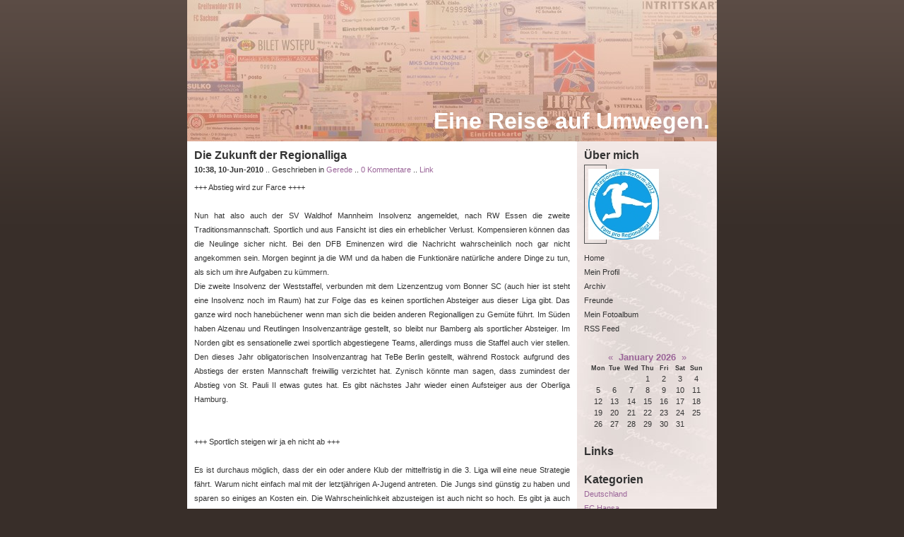

--- FILE ---
content_type: text/html
request_url: http://blogs.die-fans.de/micha/26638/Die+Zukunft+der+Regionalliga.html
body_size: 12608
content:
<!DOCTYPE HTML PUBLIC "-//W3C//DTD HTML 4.01 Transitional//EN">
<html>
<head>
<meta http-equiv='Content-Type' content='text/html;charset=ISO-8859-1'>
<title>Eine Reise auf Umwegen. - Die Zukunft der Regionalliga</title>
    <meta http-equiv='Content-Script-Type' content='text/javascript'>
    <meta http-equiv='Content-Style-Type' content='text/css'>
    <meta name='keywords' content='Eine Reise auf Umwegen. - Die Zukunft der Regionalliga, News, Videos, Fotos, Magazin, Blogs, Vereine, Journal'>
    <meta name='robots' content='index, follow'>
    <meta name='description' content='Eine Reise auf Umwegen. - Die Zukunft der Regionalliga, Stadien, Spiele, Vereine, Presse, Journal, News, Videos, Games, Aktuell, Fotos'>
    <meta name='page-topic' content='Eine Reise auf Umwegen.'>
    <meta name='author' content='Die Fans'>
    <meta name='language' content='de'>
<link rel='alternate' type='application/rss+xml' title='rss 2.0' href='http://blogs.die-fans.de/rss.php?w=micha'>
<style type='text/css'>

body {
	margin: 0px;
	background-image: url(./images/templates/best_friend_mainbg.gif);
	background-repeat: repeat-x;
	background-color: #382E29;
	text-align: center;
	color: #333333;
	font-family: Georgia, verdana, arial, serif;
}

td {
	text-align: left;
	color: #333333;
	font-family: georgia, verdana, arial, serif;
}


td.title {
	height: 200px;
	width: 750px;
	padding: 10px;
	background-image: url(./images/templates/best_friend_title.jpg);
	vertical-align: bottom;
	text-align: right;
}

td.leftside {
	background-images: url(./images/templates/best_friend_bg.gif);
	background-repeat: repeat-x;
	background-color: #FFFFFF;
	padding: 10px;
	border: 0px solid #999999;
	border-top: none;
	border-right: none;
	font-size: 8pt;
	line-height: 20px;
}

td.rightside {

	background-image: url(./images/templates/best_friend_bg.jpg);
	background-repeat: repeat-y;
	padding: 10px;
	border: 0px solid #999999;
	border-top: none;
	font-size: 10pt;
	font-size: 8pt;
	line-height: 20px;
}

h1 {
	margin: 0px;
	font-size: 24pt;
	color: #FFFFFF;
	font-weight: bold;
	font-family: "Trebuchet MS", arial, serif;
}

h2 {
	margin-top: 0px;
	margin-bottom: 0px;
	font-size: 12pt;
	color: #333333;
	font-weight: bold;
	font-family: "Trebuchet MS", verdana, arial, serif;
}

div.avatar {
	width: 20px;
	border: 1px solid #555555;
	padding: 5px;
	margin-bottom: 10px;
	margin-top: 3px;
}

div.timedate {
	margin-bottom: 5px;
	font-family: arial, verdana, serif;
}

a:link { color: #9A6498; text-decoration: none; }
a:visited { color: #9A6498; text-decoration: none; }
a:hover { color: #9A6498; text-decoration: underline; }

a.menu:link { color: #333333; text-decoration: none; }
a.menu:visited { color: #333333; text-decoration: none; }
a.menu:hover { color: #333333; text-decoration: underline; font-weight: bold; }

table.calendar { border: 0; }
table.calendar th { height: 10px; font-size: 7pt; text-align: center; border: 0px; }
table.calendar td { width: 19px; height: 10px; font-size: 8pt; text-align: center; border: 0px; }
table.calendar .calendar-month { font-weight: bold; margin-top: 3px; font-size: 10pt; text-align: center; }
table.calendar .calendar-month a { text-decoration: none; }
table.calendar .calendar-prev { font-weight: normal; }
table.calendar .calendar-next { font-weight: normal; }
table.calendar td.linked-day { font-weight: bold; }
table.calendar td.linked-day a { text-decoration: none; }
table.prevnext { width: 100%; margin-top: .3em; }
table.prevnext td { font-size: smaller; }
table.prevnext td a { text-decoration: none; }

</style>
  <script type="text/javascript" src="//s.adadapter.netzathleten-media.de/API-1.0/NA-827483-1/naMediaAd.js"></script>
  <!-- other libraries following here -->
</head>
<body>

<center>
<table width='750' cellpadding='0' cellspacing='0'>
<tr><td class='title' colspan='2'><h1>Eine Reise auf Umwegen. </h1></td></tr>
<tr>
<td class='leftside' width='570' valign='top'>
<!-- BEGIN LEFT SIDE -->



<!-- ARCHIVE PAGE -->





<!-- MAIN PAGE -->






<!-- ENTRY PAGE -->

<a name='e26638'></a>
<h2>Die Zukunft der Regionalliga</h2>
<div class='timedate'>
<b>10:38, 10-Jun-2010</b> 
..  Geschrieben in <a href='http://blogs.die-fans.de/micha/Gerede/'>Gerede</a> 
..  <a href='http://blogs.die-fans.de/micha/26638/Die+Zukunft+der+Regionalliga.html'>0 Kommentare</a> 

..  <a href='http://blogs.die-fans.de/micha/26638/Die+Zukunft+der+Regionalliga.html'>Link</a>
</div>
<div align="justify">+++ Abstieg wird zur Farce ++++<br />
<br />
Nun hat also auch der SV Waldhof Mannheim Insolvenz angemeldet, nach RW  Essen die zweite Traditionsmannschaft. Sportlich und aus Fansicht ist  dies ein erheblicher Verlust. Kompensieren k&ouml;nnen das die Neulinge  sicher nicht. Bei den DFB Eminenzen wird die Nachricht wahrscheinlich  noch gar nicht angekommen sein. Morgen beginnt ja die WM und da haben  die Funktion&auml;re nat&uuml;rliche andere Dinge zu tun, als sich um ihre  Aufgaben zu k&uuml;mmern. <br />
Die zweite Insolvenz der Weststaffel, verbunden mit dem Lizenzentzug vom  Bonner SC (auch hier ist steht eine Insolvenz noch im Raum) hat zur  Folge das es keinen sportlichen Absteiger aus dieser Liga gibt. Das  ganze wird noch haneb&uuml;chener wenn man sich die beiden anderen  Regionalligen zu Gem&uuml;te f&uuml;hrt. Im S&uuml;den haben Alzenau und Reutlingen  Insolvenzantr&auml;ge gestellt, so bleibt nur Bamberg als sportlicher  Absteiger. Im Norden gibt es sensationelle zwei sportlich abgestiegene  Teams, allerdings muss die Staffel auch vier stellen. Den dieses Jahr  obligatorischen Insolvenzantrag hat TeBe Berlin gestellt, w&auml;hrend  Rostock aufgrund des Abstiegs der ersten Mannschaft freiwillig  verzichtet hat. Zynisch k&ouml;nnte man sagen, dass zumindest der Abstieg von  St. Pauli II etwas gutes hat. Es gibt n&auml;chstes Jahr wieder einen  Aufsteiger aus der Oberliga Hamburg.<br />
<br />
<br />
+++ Sportlich steigen wir ja eh nicht ab +++<br />
<br />
Es ist durchaus m&ouml;glich, dass der ein oder andere Klub der mittelfristig  in die 3. Liga will eine neue Strategie f&auml;hrt. Warum nicht einfach mal  mit der letztj&auml;hrigen A-Jugend antreten. Die Jungs sind g&uuml;nstig zu haben  und sparen so einiges an Kosten ein. Die Wahrscheinlichkeit abzusteigen  ist auch nicht so hoch. Es gibt ja auch weiter Vereine die jeden Euro  zweimal umdrehen m&uuml;ssen, wenn denn &uuml;berhaupt noch einer da ist. Ist man  am Ende der Saison dann ungl&uuml;cklich Letzter geworden kann man getrost  darauf hoffen auch n&auml;chstes Jahr Regionalliga zu spielen. Die  eingesparten Kosten k&ouml;nnen in neue Spieler investiert werden, die jungen  Spieler konnten viel Spielpraxis sammeln und in der neuen Saison wird  zum Angriff auf Platz eins geblasen.<br />
<br />
<br />
+++ Bundesligalobby zu stark +++<br />
<br />
Zumindest bei den Regionalligaklubs wurden die Zeichen der Zeit erkannt.  Nachdem bei Hessen Kassel schon vor einiger Zeit der Vorschlag einer  Traditionsliga angebracht wurde versucht man nun mit Geschlossenheit der  Regionalligaklubs beim DFB Einfluss zu nehmen. 24 Regionalligavereine  wollen dem DFB ihre Vorstellungen pr&auml;sentieren. Von 54 Klubs waren in  dieser Spielzeit auch nur 33 Teams die A-Mannschaft. Der  L&ouml;sungsvorschlag soll eine Zweiteilung der Regionalliga in Nord- und  S&uuml;dstaffel beinhalten. Aus diesen Ligen soll es je 1,5 Aufsteiger geben.  Dazu ist eine Liga f&uuml;r Reserveteams vorgesehen, die auf Viertligaebene  angesiedelt ist. Der Sieger dieser Staffel soll den Platz der  schlechtesten Zweitvertretung in Liga 3 einnehmen.<br />
Um eine wirkliche Reserveliga nach englischem Vorbild einzuf&uuml;hren ist  die Lobby der Profiteams wohl oder &uuml;bel zu gro&szlig;. Der angestrebte Ansatz  versucht dann auch diverse Probleme anzugreifen. Zum einen begrenzt er  die Reservemannschaften in Liga 3 und ist ein erste Schritt diese in ein  eigenes Ligensystem zu &uuml;berf&uuml;hren. Zum anderen wird er wohl den gro&szlig;en  Sprung zwischen dritter und vierter Liga minimieren. Ein  Relegationsspiel der Zweitplatzieren erh&ouml;ht nat&uuml;rlich auch die Spannung  in der Saison.<br />
Es bleiben aber zwei wichtige Punkte, es muss unbedingt weiter an einer  R&uuml;cknahme unerh&ouml;rter Lizenzvoraussetzungen geben. Weiter darf das  Problem nicht auf die Oberligen abgew&auml;lzt werden. Von 56 Profiteams  spielen nach dem Vorschlag 22 Teams in der der dritten oder vierten  Liga. Es bleiben also 34 die auch weiter hin den Wettbewerb verzerren.  Folgerichtig w&auml;re auch hier eine eigene Reservestaffel. Die k&ouml;nnte in  Nord und S&uuml;d geteilt werden. In ihnen spielen die restlichen  Mannschaften der Profivertretungen. Es gibt ein Aufstiegsrecht in die  Reservestaffel der 4. Liga. Absteigen muss das Team der Mannschaft die  aus der dritten Liga raus muss.<br />
<br />
<br />
Um die Regionalligateams bei ihrer Forderung zu unterst&uuml;tzen gibt es  eine Petition: <a href="http://www.pro-regionalliga-reform-2012.de/" class="externalURL">http://www.pro-regionalliga-reform-2012.de/</a></div>

<br>
<a href='http://blogs.die-fans.de/post_comment.php?w=micha&e_id=26638'>Kommentar hinterlassen</a> 


<br><br>

<blockquote>





</blockquote>








<!-- FRIENDS PAGE -->




{ <a class='laterlink' href='http://blogs.die-fans.de/micha/26681/Blog+absofort+unter+neuer+Adresse%21.html'>Letzte Seite</a> }   { Seite 3 von 8 }   { <a class='earlierlink' href='http://blogs.die-fans.de/micha/26637/Liga+ohne+Zukunft.html'>Nächste Seite</a> }

<!-- END LEFT SIDE -->
</td>
<td class='rightside' width='180' valign='top'>
<!-- BEGIN RIGHT SIDE -->

<h2>Über mich</h2>
<div class='avatar'><img src='http://blogs.die-fans.de/uploads/avatars/191_2734.jpg' border='0'></div>

<a class='menu' href='http://blogs.die-fans.de/micha/'>Home</a><br>
<a class='menu' href='http://blogs.die-fans.de/profiles/sgdmicha/'>Mein Profil</a><br>
<a class='menu' href='http://blogs.die-fans.de/micha/archive/'>Archiv</a><br>
<a class='menu' href='http://blogs.die-fans.de/micha/friends/'>Freunde</a><br>
<a class='menu' href='http://blogs.die-fans.de/albums/sgdmicha/'>Mein Fotoalbum</a><br>
<a class='menu' href='http://blogs.die-fans.de/rss.php?w=micha'>RSS Feed</a><br>
<br>
<center>
	 <table class='calendar'>
	 <caption class='calendar-month'><span class='calendar-prev'><a href='http://blogs.die-fans.de/micha/archive/2025/12/'>&laquo;</a></span>&nbsp; <a href='http://blogs.die-fans.de/micha/archive/2026/1/'>January&nbsp;2026</a> &nbsp;<span class='calendar-next'><a href='http://blogs.die-fans.de/micha/archive/2026/2/'>&raquo;</a></span></caption>
	 <tr>
	<th abbr='Monday'>Mon</th><th abbr='Tuesday'>Tue</th><th abbr='Wednesday'>Wed</th><th abbr='Thursday'>Thu</th><th abbr='Friday'>Fri</th><th abbr='Saturday'>Sat</th><th abbr='Sunday'>Sun</th></tr><tr><td colspan='3'>&nbsp;</td><td>1</td><td>2</td><td>3</td><td>4</td></tr>
<tr><td>5</td><td>6</td><td>7</td><td>8</td><td>9</td><td>10</td><td>11</td></tr>
<tr><td>12</td><td>13</td><td>14</td><td>15</td><td>16</td><td>17</td><td>18</td></tr>
<tr><td>19</td><td>20</td><td>21</td><td>22</td><td>23</td><td>24</td><td>25</td></tr>
<tr><td>26</td><td>27</td><td>28</td><td>29</td><td>30</td><td>31</td><td colspan='1'>&nbsp;</td></tr>
</table>
</center>
<br>
<h2>Links</h2>


<br>

<h2>Kategorien</h2>
<a href='http://blogs.die-fans.de/micha/Deutschland/'>Deutschland</a><br><a href='http://blogs.die-fans.de/micha/FC%2BHansa/'>FC Hansa</a><br><a href='http://blogs.die-fans.de/micha/Gerede/'>Gerede</a><br><a href='http://blogs.die-fans.de/micha/Groundhopping/'>Groundhopping</a><br><a href='http://blogs.die-fans.de/micha/SG%2BDynamo/'>SG Dynamo</a><br>

<br>

<h2>Letzte Einträge</h2>
<a href='http://blogs.die-fans.de/micha/26808/Test.html'>Test</a><br><a href='http://blogs.die-fans.de/micha/26681/Blog+absofort+unter+neuer+Adresse%21.html'>Blog absofort unter neuer Adresse!</a><br><a href='http://blogs.die-fans.de/micha/26638/Die+Zukunft+der+Regionalliga.html'>Die Zukunft der Regionalliga</a><br><a href='http://blogs.die-fans.de/micha/26637/Liga+ohne+Zukunft.html'>Liga ohne Zukunft</a><br><a href='http://blogs.die-fans.de/micha/26497/Keine+Lust+mehr+auf+beschissene+Spiele.html'>Keine Lust mehr auf beschissene Spiele</a><br>

<br>

<h2>Freunde</h2>




<!-- END RIGHT SIDE -->
</td>
</tr>
</table>
</center>


</body>
</html>